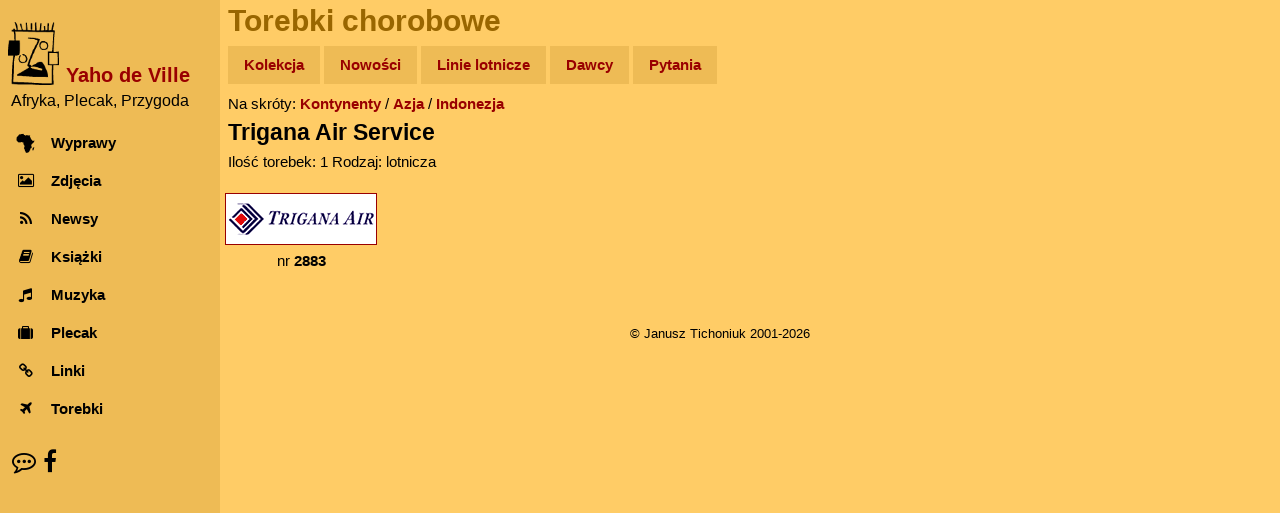

--- FILE ---
content_type: text/html; charset=UTF-8
request_url: http://www.yahodeville.com/torebki/company.php?id=999
body_size: 2517
content:
<!DOCTYPE html>
<html lang="pl-PL">
<head>
  <meta charset="UTF-8">
  <!-- Google Analytics GA4 -->
  <!-- Google tag (gtag.js), inset immediately after <head> element -->
<script async src="https://www.googletagmanager.com/gtag/js?id=G-GREY3SXMGK"></script>
<script>
  window.dataLayer = window.dataLayer || [];
  function gtag(){dataLayer.push(arguments);}
  gtag('js', new Date());

  gtag('config', 'G-GREY3SXMGK');
</script>
<title>Trigana Air Service - Torebki chorobowe</title>
<meta name ="description" content="Kolekcja toreb chorobowych firmy Trigana Air Service.">
<meta name="keywords" content="trigana air service, torebki chorobowe, torby na pawia, sickness bags">
<meta name="author" content="Janusz Tichoniuk">
<meta name="theme-color" content="#ffcc66"><meta name="viewport" content="width=device-width, initial-scale=1">
<meta property="og:title" content="Torebki chorobowe - Trigana Air Service, Yaho de Ville">
<meta property="og:type" content="website"><meta property="og:image" content="https://www.yahodeville.com/torebki/logos/trigana.gif">
<meta property="og:image:type" content="image/gif"><meta property="og:image:width" content="150">
<meta property="og:image:height" content="50">
<meta property="og:url" content="https://www.yahodeville.com/torebki/company.php?id=999">
<meta property="og:site_name" content="Yaho de Ville">
<link rel="icon" href="../favicon.ico">
<link rel="manifest" href="/manifest.json"><link rel="icon" type="image/png" sizes="32x32" href="../media/favicon-32x32.png">
<link rel="icon" type="image/png" sizes="16x16" href="../media/favicon-16x16.png">
<link rel="apple-touch-icon" sizes="180x180" href="../media/apple-touch-icon.png">
<link rel="mask-icon" href="../media/safari-pinned-tab.svg" color="#ba7f00">
<link rel="stylesheet" href="../style/newstyle.css?24040219532501051123">
<link rel="stylesheet" href="../style/font-awesome.min.css">
</head>
<body class="w3-light-grey w3-content">
<nav class="w3-sidebar w3-collapse w3-white w3-animate-left" style="z-index:3; width:220px;" id="mySidebar"><br>
  <div class="w3-container"><!-- Logo -->
    <a href="#" onclick="w3_close()" class="w3-hide-large w3-right w3-jumbo w3-padding w3-hover-grey" title="Zamknij menu">
      <i class="fa fa-remove"></i>
    </a>
    <a href="/" title="Afryka, Plecak, Przygoda - strona główna">
      <img src="/media/logo300.png" alt="Logo" style="width:25%; margin-right: 0.2em; display: inline-block;">
    </a>
    <a href="/" title="Afryka, Plecak, Przygoda - strona główna">
      <h4 style="color: #990000; margin-bottom: -5px; display: inline-block; vertical-align:bottom;"><strong>Yaho de Ville</strong></h4>
    </a>
    <h6 style="margin-top: 0.3em; margin-left: 0.2em; font-weight:normal;">Afryka, Plecak, Przygoda</h6>
  </div>
  <div class="w3-bar-block"><!-- Menu -->
    <a href="/wyprawy/" title="Opisy wypraw do Afryki" onclick="w3_close()" class="w3-bar-item w3-button w3-padding w3-hover-opacity">
      <i class="fa fa-africa fa-fw w3-margin-right"></i>Wyprawy
    </a>
    <a href="/galeria/" title="Zdjęcia z Afryki" onclick="w3_close()" class="w3-bar-item w3-button w3-padding w3-hover-opacity">
      <i class="fa fa-photo fa-fw w3-margin-right"></i>Zdjęcia
    </a> 
    <a href="/newsy/" title="Wiadomości z Afryki" onclick="w3_close()" class="w3-bar-item w3-button w3-padding w3-hover-opacity">
      <i class="fa fa-rss fa-fw w3-margin-right"></i>Newsy
    </a>
    <a href="/ksiazki/" title="Książki o Afryce" onclick="w3_close()" class="w3-bar-item w3-button w3-padding w3-hover-opacity">
      <i class="fa fa-book fa-fw w3-margin-right"></i>Książki
    </a>
    <a href="/muzyka/" title="Afrykańska muzyka" onclick="w3_close()" class="w3-bar-item w3-button w3-padding w3-hover-opacity">
      <i class="fa fa-music fa-fw w3-margin-right"></i>Muzyka
    </a>
    <a href="/plecak/" title="Ekwipunek na afrykańskim szlaku" onclick="w3_close()" class="w3-bar-item w3-button w3-padding w3-hover-opacity">
      <i class="fa fa-suitcase fa-fw w3-margin-right"></i>Plecak
    </a>
    <a href="/zrodla/" title="Linki" onclick="w3_close()" class="w3-bar-item w3-button w3-padding w3-hover-opacity">
      <i class="fa fa-link fa-fw w3-margin-right"></i>Linki
    </a>
    <a href="/torebki/" title="Torby chorobowe" onclick="w3_close()" class="w3-bar-item w3-button w3-padding w3-hover-opacity">
      <i class="fa fa-plane fa-fw w3-margin-right"></i>Torebki
    </a>
  </div>
  <div class="w3-panel w3-large"> <!-- Kontakt -->
    <a href="/kontakt.html" title="O autorze, kontakt" style="color: unset;"><i class="fa fa-envelope w3-hover-opacity"></i></a>
    <a href="https://facebook.com/afryki" title="Facebook" style="color: unset;"><i class="fa fa-facebook w3-hover-opacity"></i></a>
  </div>
</nav>

<!-- efekt Overlay przy otwieraniu menu na małych ekranach -->
<div class="w3-overlay w3-hide-large w3-animate-opacity" onclick="w3_close()" style="cursor:pointer" title="close side menu" id="myOverlay"></div><div class="w3-main" style="margin-left: 220px; max-width: 1000px;">
<header>
<span class="w3-button w3-hide-large w3-xxlarge w3-hover-text-grey" onclick="w3_open()"><i class="fa fa-bars"></i></span><div class="w3-container w3-text-brown">
<h1>Torebki chorobowe</h1>
</div>
<div class="w3-padding-small">
<a href="index.php" title="The Gallery" class="menu-top-button w3-mustard">Kolekcja</a>
<a href="latest.php" title="New Bags" class="menu-top-button w3-mustard">Nowości</a>
<a href="lista.php" title="A-Z List" class="menu-top-button w3-mustard">Linie lotnicze</a>
<a href="dawcy.php" title="Donors" class="menu-top-button w3-mustard">Dawcy</a>
<a href="faq.html" title="FAQ" class="menu-top-button w3-mustard">Pytania</a>
</div>
</header>
<div class="w3-container">
Na skróty: <a href="index.php" title="Kolekcja - strona główna">Kontynenty</a> / <a href="continent.php?id=5" title="Azja - Torby Chorobowe">Azja</a> / <a href="country.php?id=70" title="Indonezja - Worki chorobowe">Indonezja</a><div style="margin: 7px 0 7px 0">
<h2>Trigana Air Service</h2></div>
Ilość torebek: 1 Rodzaj: lotnicza<div class="w3-container baglist" style="margin: auto; text-align: center;">
<ul>
<li><a id="2883" href="bagview.php?bag=2883&amp;back=company&amp;id=999" title="Trigana Air Service - Torebka"><img src="logos/trigana.gif" alt="Logo Trigana Air Service">nr <b>2883</b><br>
</a></li>
</ul></div>
<div class="w3-container w3-center w3-padding-small"><small>&copy; Janusz Tichoniuk 2001-2026</small>
<script>
// skrypt do otwierania i zamykania menu
function w3_open() {
    document.getElementById("mySidebar").style.display = "block";
    document.getElementById("myOverlay").style.display = "block";
}
 
function w3_close() {
    document.getElementById("mySidebar").style.display = "none";
    document.getElementById("myOverlay").style.display = "none";
}
</script>
</div>
</div></div>
</body></html>